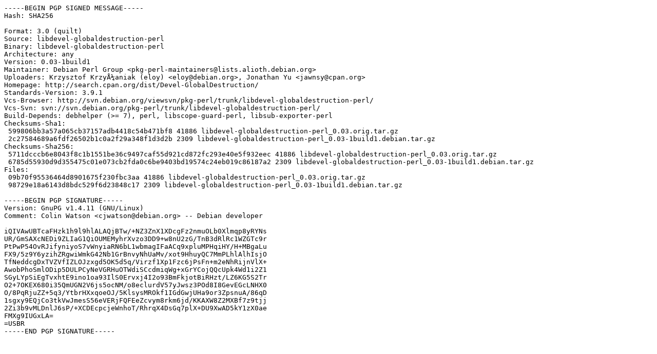

--- FILE ---
content_type: text/prs.lines.tag
request_url: http://old-releases.ubuntu.com/ubuntu/pool/universe/libd/libdevel-globaldestruction-perl/libdevel-globaldestruction-perl_0.03-1build1.dsc
body_size: 2271
content:
-----BEGIN PGP SIGNED MESSAGE-----
Hash: SHA256

Format: 3.0 (quilt)
Source: libdevel-globaldestruction-perl
Binary: libdevel-globaldestruction-perl
Architecture: any
Version: 0.03-1build1
Maintainer: Debian Perl Group <pkg-perl-maintainers@lists.alioth.debian.org>
Uploaders: Krzysztof KrzyÅ¼aniak (eloy) <eloy@debian.org>, Jonathan Yu <jawnsy@cpan.org>
Homepage: http://search.cpan.org/dist/Devel-GlobalDestruction/
Standards-Version: 3.9.1
Vcs-Browser: http://svn.debian.org/viewsvn/pkg-perl/trunk/libdevel-globaldestruction-perl/
Vcs-Svn: svn://svn.debian.org/pkg-perl/trunk/libdevel-globaldestruction-perl/
Build-Depends: debhelper (>= 7), perl, libscope-guard-perl, libsub-exporter-perl
Checksums-Sha1: 
 599806bb3a57a065cb37157adb4418c54b471bf8 41886 libdevel-globaldestruction-perl_0.03.orig.tar.gz
 2c27584689a6fdf26502b1c0a2f29a348f1d3d2b 2309 libdevel-globaldestruction-perl_0.03-1build1.debian.tar.gz
Checksums-Sha256: 
 5711dcccb6e8043f8c1b1551be36c9497caf55d921cd872fc293e40e5f932eec 41886 libdevel-globaldestruction-perl_0.03.orig.tar.gz
 6785d55930d9d355475c01e073cb2fda0c6be9403bd19574c24eb019c86187a2 2309 libdevel-globaldestruction-perl_0.03-1build1.debian.tar.gz
Files: 
 09b70f95536464d8901675f230fbc3aa 41886 libdevel-globaldestruction-perl_0.03.orig.tar.gz
 98729e18a6143d8bdc529f6d23848c17 2309 libdevel-globaldestruction-perl_0.03-1build1.debian.tar.gz

-----BEGIN PGP SIGNATURE-----
Version: GnuPG v1.4.11 (GNU/Linux)
Comment: Colin Watson <cjwatson@debian.org> -- Debian developer

iQIVAwUBTcaFHzk1h9l9hlALAQjBTw/+NZ3ZnX1XDcgFz2nmuOLb0Xlmqp8yRYNs
UR/GmSAXcNEDi9ZLIaG1QiOUMEMyhrXvzo3DD9+w8nU2zG/TnB3dRlRc1WZGTc9r
PtPwP54OvRJifyniyoS7vWnyiaRN6bL1wbmagIFaACq9xpluMPHqiHY/H+MBgaLu
FX9/5z9Y6yzihZRgwiWmkG42Nb1GrBnvyNhUaMv/xot9HhuyQC7MmPLhlAlhIsjO
TfNeddcgDxTVZVfIZLOJzxgd5OK5d5q/Virzf1Xp1Fzc6jPsFn+m2eNhRijnVlX+
AwobPhoSmlODip5DULPCyNeVGRHuOTWdiSCcdmiqWg+xGrYCojQQcUpk4Wd1i2Z1
SGyLYpSiEgTvxhtE9ino1oa93IlS0Ervxj4I2o93BmFkjotBiRHzt/LZ6KG5S2Tr
O2+7OKEX680i35QmUGN2V6js5ocNM/o8eclurdV57yJwsz3POd8I8GevEGcLNHX0
O/8PqRjuZZ+5q3/YtbrHXxqoeOJ/5KlsysMROkf1IGdGwjUHa9or3ZpsnuA/86qD
1sgxy9EQjCo3tkVwJmesS56eVERjFQFEeZcvym8rkm6jd/KKAXW8Z2MXBf7z9tjj
2Zi3b9vMLDnlJ6sP/+XCDEcpcjeWnhoT/RhrqX4DsGq7plX+DU9XwAD5kY1zX0ae
FMXg9IUGxLA=
=USBR
-----END PGP SIGNATURE-----
